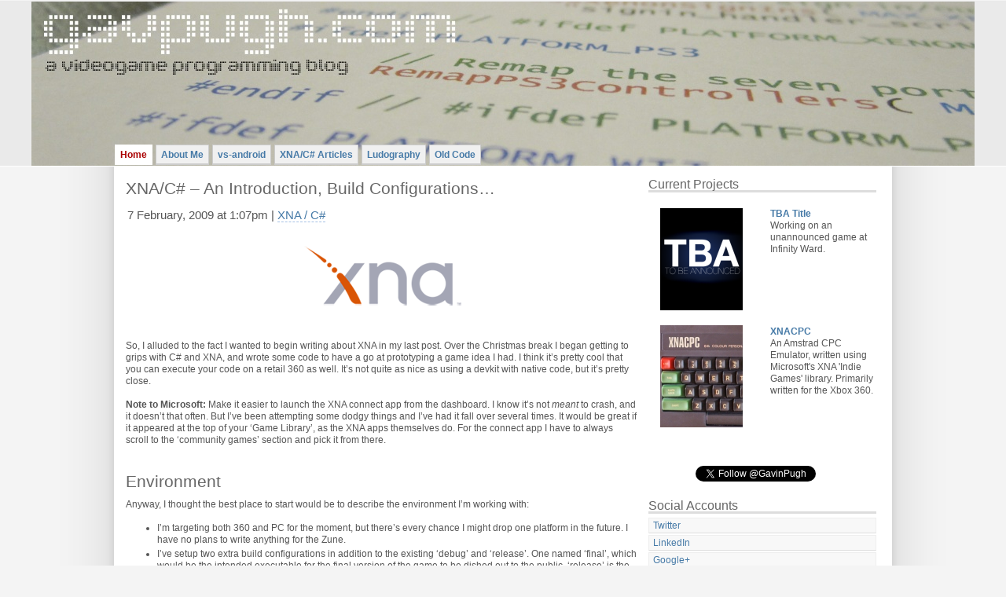

--- FILE ---
content_type: text/html; charset=UTF-8
request_url: https://www.gavpugh.com/2009/02/07/xnac-an-introduction-build-configurations/
body_size: 12438
content:
<!DOCTYPE html PUBLIC "-//W3C//DTD XHTML 1.0 Strict//EN" "http://www.w3.org/TR/xhtml1/DTD/xhtml1-strict.dtd">
<html xmlns="http://www.w3.org/1999/xhtml" xml:lang="en" lang="en">
<head>
<meta http-equiv="content-type" content="text/html; charset=UTF-8" />
<meta name="description" content="Gavin Pugh - A Videogame Programming Blog" />
<meta name="keywords" content="gavin pugh, gavpugh, xbox 360, csharp, c# xna, neversoft, guitar hero, infinity ward, call of duty, activision, amstrad cpc" />
<link rel="stylesheet" type="text/css" href="https://www.gavpugh.com/wp-content/themes/daleri-selection-10/style.css" />
<link rel="alternate" type="application/rss+xml" title="RSS 2.0" href="https://www.gavpugh.com/feed/" />
<link rel="alternate" type="text/xml" title="RSS .92" href="https://www.gavpugh.com/feed/rss/" />
<link rel="alternate" type="application/atom+xml" title="Atom 0.3" href="https://www.gavpugh.com/feed/atom/" />
<link rel="pingback" href="https://www.gavpugh.com/xmlrpc.php" />
<link rel="shortcut icon" type="image/x-icon" href="/favicon.ico" />
<link rel="image_src" href="/facebook.jpg" />

	
<script type="application/ld+json">
{
  "@context": "http://schema.org/",
  "@type": "Person",
  "name": "Gavin Pugh",
  "jobTitle": "Principal Engineer",
  "affiliation": "Infinity Ward",
  "worksFor": [ "Infinity Ward", "Activision" ],
  "workLocation": "Woodland Hills, CA.",
  "address": {
    "@type": "PostalAddress",
    "addressLocality": "Los Angeles",
    "addressRegion": "CA"
  },
  
  "image": "http://www.gavpugh.com/gavinpugh.jpg",
  "nationality": "British",
  "birthPlace": "Harlow, Essex, United Kingdom.",
  "gender": "male",
	  
      "url": "http://www.gavpugh.com",
      "sameAs" : [ "https://www.linkedin.com/in/gavinpugh/",
      "https://twitter.com/GavinPugh"],
	  
	  "subjectOf" : [ "Guitar Hero", "Call of Duty", "Call of Duty: Ghosts", "Call of Duty: Infinite Warfare", "Guitar Hero 5", "Guitar Hero: Warriors of Rock", "Tony Hawk's Project 8", "Tony Hawk's Proving Ground", "ATV Offroad Fury 3", "ATV Offroad Fury", "ATV Offroad Fury 4", "ATV: Quad Power Racing 2" ]
  
}
</script>


<title>
XNA/C# - An Introduction, Build Configurations... - Gavin PughGavin Pugh
</title>


<meta name='robots' content='index, follow, max-image-preview:large, max-snippet:-1, max-video-preview:-1' />
	<style>img:is([sizes="auto" i], [sizes^="auto," i]) { contain-intrinsic-size: 3000px 1500px }</style>
	
	<!-- This site is optimized with the Yoast SEO plugin v24.0 - https://yoast.com/wordpress/plugins/seo/ -->
	<link rel="canonical" href="https://www.gavpugh.com/2009/02/07/xnac-an-introduction-build-configurations/" />
	<meta property="og:locale" content="en_US" />
	<meta property="og:type" content="article" />
	<meta property="og:title" content="XNA/C# - An Introduction, Build Configurations... - Gavin Pugh" />
	<meta property="og:description" content="So, I alluded to the fact I wanted to begin writing about XNA in my last post. Over the Christmas break I began getting to grips with C# and XNA, and wrote some code to have a go at prototyping a game idea I had. I think it’s pretty cool that you can execute your [&hellip;]" />
	<meta property="og:url" content="https://www.gavpugh.com/2009/02/07/xnac-an-introduction-build-configurations/" />
	<meta property="og:site_name" content="Gavin Pugh" />
	<meta property="article:published_time" content="2009-02-07T21:07:05+00:00" />
	<meta property="og:image" content="http://www.gavpugh.com/wp-content/uploads/2009/02/xna-logo2.png" />
	<meta name="author" content="Gavin Pugh" />
	<meta name="twitter:card" content="summary_large_image" />
	<meta name="twitter:creator" content="@GavinPugh" />
	<meta name="twitter:site" content="@GavinPugh" />
	<meta name="twitter:label1" content="Written by" />
	<meta name="twitter:data1" content="Gavin Pugh" />
	<meta name="twitter:label2" content="Est. reading time" />
	<meta name="twitter:data2" content="6 minutes" />
	<script type="application/ld+json" class="yoast-schema-graph">{"@context":"https://schema.org","@graph":[{"@type":"Article","@id":"https://www.gavpugh.com/2009/02/07/xnac-an-introduction-build-configurations/#article","isPartOf":{"@id":"https://www.gavpugh.com/2009/02/07/xnac-an-introduction-build-configurations/"},"author":{"name":"Gavin Pugh","@id":"https://www.gavpugh.com/#/schema/person/987b203cf6edcf282562b8048bfe799c"},"headline":"XNA/C# &#8211; An Introduction, Build Configurations&#8230;","datePublished":"2009-02-07T21:07:05+00:00","dateModified":"2009-02-07T21:07:05+00:00","mainEntityOfPage":{"@id":"https://www.gavpugh.com/2009/02/07/xnac-an-introduction-build-configurations/"},"wordCount":1141,"commentCount":0,"publisher":{"@id":"https://www.gavpugh.com/#/schema/person/987b203cf6edcf282562b8048bfe799c"},"image":{"@id":"https://www.gavpugh.com/2009/02/07/xnac-an-introduction-build-configurations/#primaryimage"},"thumbnailUrl":"http://www.gavpugh.com/wp-content/uploads/2009/02/xna-logo2.png","articleSection":["XNA / C#"],"inLanguage":"en-US","potentialAction":[{"@type":"CommentAction","name":"Comment","target":["https://www.gavpugh.com/2009/02/07/xnac-an-introduction-build-configurations/#respond"]}]},{"@type":"WebPage","@id":"https://www.gavpugh.com/2009/02/07/xnac-an-introduction-build-configurations/","url":"https://www.gavpugh.com/2009/02/07/xnac-an-introduction-build-configurations/","name":"XNA/C# - An Introduction, Build Configurations... - Gavin Pugh","isPartOf":{"@id":"https://www.gavpugh.com/#website"},"primaryImageOfPage":{"@id":"https://www.gavpugh.com/2009/02/07/xnac-an-introduction-build-configurations/#primaryimage"},"image":{"@id":"https://www.gavpugh.com/2009/02/07/xnac-an-introduction-build-configurations/#primaryimage"},"thumbnailUrl":"http://www.gavpugh.com/wp-content/uploads/2009/02/xna-logo2.png","datePublished":"2009-02-07T21:07:05+00:00","dateModified":"2009-02-07T21:07:05+00:00","breadcrumb":{"@id":"https://www.gavpugh.com/2009/02/07/xnac-an-introduction-build-configurations/#breadcrumb"},"inLanguage":"en-US","potentialAction":[{"@type":"ReadAction","target":["https://www.gavpugh.com/2009/02/07/xnac-an-introduction-build-configurations/"]}]},{"@type":"ImageObject","inLanguage":"en-US","@id":"https://www.gavpugh.com/2009/02/07/xnac-an-introduction-build-configurations/#primaryimage","url":"https://www.gavpugh.com/wp-content/uploads/2009/02/xna-logo2.png","contentUrl":"https://www.gavpugh.com/wp-content/uploads/2009/02/xna-logo2.png","width":"230","height":"114"},{"@type":"BreadcrumbList","@id":"https://www.gavpugh.com/2009/02/07/xnac-an-introduction-build-configurations/#breadcrumb","itemListElement":[{"@type":"ListItem","position":1,"name":"Home","item":"https://www.gavpugh.com/"},{"@type":"ListItem","position":2,"name":"XNA/C# &#8211; An Introduction, Build Configurations&#8230;"}]},{"@type":"WebSite","@id":"https://www.gavpugh.com/#website","url":"https://www.gavpugh.com/","name":"Gavin Pugh","description":"A Videogame Programming Blog","publisher":{"@id":"https://www.gavpugh.com/#/schema/person/987b203cf6edcf282562b8048bfe799c"},"potentialAction":[{"@type":"SearchAction","target":{"@type":"EntryPoint","urlTemplate":"https://www.gavpugh.com/?s={search_term_string}"},"query-input":{"@type":"PropertyValueSpecification","valueRequired":true,"valueName":"search_term_string"}}],"inLanguage":"en-US"},{"@type":["Person","Organization"],"@id":"https://www.gavpugh.com/#/schema/person/987b203cf6edcf282562b8048bfe799c","name":"Gavin Pugh","image":{"@type":"ImageObject","inLanguage":"en-US","@id":"https://www.gavpugh.com/#/schema/person/image/","url":"https://www.gavpugh.com/wp-content/uploads/2024/12/DFvxcCgq_400x400.jpg","contentUrl":"https://www.gavpugh.com/wp-content/uploads/2024/12/DFvxcCgq_400x400.jpg","width":400,"height":400,"caption":"Gavin Pugh"},"logo":{"@id":"https://www.gavpugh.com/#/schema/person/image/"},"sameAs":["https://www.gavpugh.com","https://www.linkedin.com/in/gavinpugh/","https://x.com/GavinPugh"]}]}</script>
	<!-- / Yoast SEO plugin. -->


<link rel="alternate" type="application/rss+xml" title="Gavin Pugh &raquo; XNA/C# &#8211; An Introduction, Build Configurations&#8230; Comments Feed" href="https://www.gavpugh.com/2009/02/07/xnac-an-introduction-build-configurations/feed/" />
<script type="text/javascript">
/* <![CDATA[ */
window._wpemojiSettings = {"baseUrl":"https:\/\/s.w.org\/images\/core\/emoji\/15.0.3\/72x72\/","ext":".png","svgUrl":"https:\/\/s.w.org\/images\/core\/emoji\/15.0.3\/svg\/","svgExt":".svg","source":{"concatemoji":"https:\/\/www.gavpugh.com\/wp-includes\/js\/wp-emoji-release.min.js?ver=6.7.4"}};
/*! This file is auto-generated */
!function(i,n){var o,s,e;function c(e){try{var t={supportTests:e,timestamp:(new Date).valueOf()};sessionStorage.setItem(o,JSON.stringify(t))}catch(e){}}function p(e,t,n){e.clearRect(0,0,e.canvas.width,e.canvas.height),e.fillText(t,0,0);var t=new Uint32Array(e.getImageData(0,0,e.canvas.width,e.canvas.height).data),r=(e.clearRect(0,0,e.canvas.width,e.canvas.height),e.fillText(n,0,0),new Uint32Array(e.getImageData(0,0,e.canvas.width,e.canvas.height).data));return t.every(function(e,t){return e===r[t]})}function u(e,t,n){switch(t){case"flag":return n(e,"\ud83c\udff3\ufe0f\u200d\u26a7\ufe0f","\ud83c\udff3\ufe0f\u200b\u26a7\ufe0f")?!1:!n(e,"\ud83c\uddfa\ud83c\uddf3","\ud83c\uddfa\u200b\ud83c\uddf3")&&!n(e,"\ud83c\udff4\udb40\udc67\udb40\udc62\udb40\udc65\udb40\udc6e\udb40\udc67\udb40\udc7f","\ud83c\udff4\u200b\udb40\udc67\u200b\udb40\udc62\u200b\udb40\udc65\u200b\udb40\udc6e\u200b\udb40\udc67\u200b\udb40\udc7f");case"emoji":return!n(e,"\ud83d\udc26\u200d\u2b1b","\ud83d\udc26\u200b\u2b1b")}return!1}function f(e,t,n){var r="undefined"!=typeof WorkerGlobalScope&&self instanceof WorkerGlobalScope?new OffscreenCanvas(300,150):i.createElement("canvas"),a=r.getContext("2d",{willReadFrequently:!0}),o=(a.textBaseline="top",a.font="600 32px Arial",{});return e.forEach(function(e){o[e]=t(a,e,n)}),o}function t(e){var t=i.createElement("script");t.src=e,t.defer=!0,i.head.appendChild(t)}"undefined"!=typeof Promise&&(o="wpEmojiSettingsSupports",s=["flag","emoji"],n.supports={everything:!0,everythingExceptFlag:!0},e=new Promise(function(e){i.addEventListener("DOMContentLoaded",e,{once:!0})}),new Promise(function(t){var n=function(){try{var e=JSON.parse(sessionStorage.getItem(o));if("object"==typeof e&&"number"==typeof e.timestamp&&(new Date).valueOf()<e.timestamp+604800&&"object"==typeof e.supportTests)return e.supportTests}catch(e){}return null}();if(!n){if("undefined"!=typeof Worker&&"undefined"!=typeof OffscreenCanvas&&"undefined"!=typeof URL&&URL.createObjectURL&&"undefined"!=typeof Blob)try{var e="postMessage("+f.toString()+"("+[JSON.stringify(s),u.toString(),p.toString()].join(",")+"));",r=new Blob([e],{type:"text/javascript"}),a=new Worker(URL.createObjectURL(r),{name:"wpTestEmojiSupports"});return void(a.onmessage=function(e){c(n=e.data),a.terminate(),t(n)})}catch(e){}c(n=f(s,u,p))}t(n)}).then(function(e){for(var t in e)n.supports[t]=e[t],n.supports.everything=n.supports.everything&&n.supports[t],"flag"!==t&&(n.supports.everythingExceptFlag=n.supports.everythingExceptFlag&&n.supports[t]);n.supports.everythingExceptFlag=n.supports.everythingExceptFlag&&!n.supports.flag,n.DOMReady=!1,n.readyCallback=function(){n.DOMReady=!0}}).then(function(){return e}).then(function(){var e;n.supports.everything||(n.readyCallback(),(e=n.source||{}).concatemoji?t(e.concatemoji):e.wpemoji&&e.twemoji&&(t(e.twemoji),t(e.wpemoji)))}))}((window,document),window._wpemojiSettings);
/* ]]> */
</script>
<style id='wp-emoji-styles-inline-css' type='text/css'>

	img.wp-smiley, img.emoji {
		display: inline !important;
		border: none !important;
		box-shadow: none !important;
		height: 1em !important;
		width: 1em !important;
		margin: 0 0.07em !important;
		vertical-align: -0.1em !important;
		background: none !important;
		padding: 0 !important;
	}
</style>
<link rel='stylesheet' id='wp-block-library-css' href='https://www.gavpugh.com/wp-includes/css/dist/block-library/style.min.css?ver=6.7.4' type='text/css' media='all' />
<style id='classic-theme-styles-inline-css' type='text/css'>
/*! This file is auto-generated */
.wp-block-button__link{color:#fff;background-color:#32373c;border-radius:9999px;box-shadow:none;text-decoration:none;padding:calc(.667em + 2px) calc(1.333em + 2px);font-size:1.125em}.wp-block-file__button{background:#32373c;color:#fff;text-decoration:none}
</style>
<style id='global-styles-inline-css' type='text/css'>
:root{--wp--preset--aspect-ratio--square: 1;--wp--preset--aspect-ratio--4-3: 4/3;--wp--preset--aspect-ratio--3-4: 3/4;--wp--preset--aspect-ratio--3-2: 3/2;--wp--preset--aspect-ratio--2-3: 2/3;--wp--preset--aspect-ratio--16-9: 16/9;--wp--preset--aspect-ratio--9-16: 9/16;--wp--preset--color--black: #000000;--wp--preset--color--cyan-bluish-gray: #abb8c3;--wp--preset--color--white: #ffffff;--wp--preset--color--pale-pink: #f78da7;--wp--preset--color--vivid-red: #cf2e2e;--wp--preset--color--luminous-vivid-orange: #ff6900;--wp--preset--color--luminous-vivid-amber: #fcb900;--wp--preset--color--light-green-cyan: #7bdcb5;--wp--preset--color--vivid-green-cyan: #00d084;--wp--preset--color--pale-cyan-blue: #8ed1fc;--wp--preset--color--vivid-cyan-blue: #0693e3;--wp--preset--color--vivid-purple: #9b51e0;--wp--preset--gradient--vivid-cyan-blue-to-vivid-purple: linear-gradient(135deg,rgba(6,147,227,1) 0%,rgb(155,81,224) 100%);--wp--preset--gradient--light-green-cyan-to-vivid-green-cyan: linear-gradient(135deg,rgb(122,220,180) 0%,rgb(0,208,130) 100%);--wp--preset--gradient--luminous-vivid-amber-to-luminous-vivid-orange: linear-gradient(135deg,rgba(252,185,0,1) 0%,rgba(255,105,0,1) 100%);--wp--preset--gradient--luminous-vivid-orange-to-vivid-red: linear-gradient(135deg,rgba(255,105,0,1) 0%,rgb(207,46,46) 100%);--wp--preset--gradient--very-light-gray-to-cyan-bluish-gray: linear-gradient(135deg,rgb(238,238,238) 0%,rgb(169,184,195) 100%);--wp--preset--gradient--cool-to-warm-spectrum: linear-gradient(135deg,rgb(74,234,220) 0%,rgb(151,120,209) 20%,rgb(207,42,186) 40%,rgb(238,44,130) 60%,rgb(251,105,98) 80%,rgb(254,248,76) 100%);--wp--preset--gradient--blush-light-purple: linear-gradient(135deg,rgb(255,206,236) 0%,rgb(152,150,240) 100%);--wp--preset--gradient--blush-bordeaux: linear-gradient(135deg,rgb(254,205,165) 0%,rgb(254,45,45) 50%,rgb(107,0,62) 100%);--wp--preset--gradient--luminous-dusk: linear-gradient(135deg,rgb(255,203,112) 0%,rgb(199,81,192) 50%,rgb(65,88,208) 100%);--wp--preset--gradient--pale-ocean: linear-gradient(135deg,rgb(255,245,203) 0%,rgb(182,227,212) 50%,rgb(51,167,181) 100%);--wp--preset--gradient--electric-grass: linear-gradient(135deg,rgb(202,248,128) 0%,rgb(113,206,126) 100%);--wp--preset--gradient--midnight: linear-gradient(135deg,rgb(2,3,129) 0%,rgb(40,116,252) 100%);--wp--preset--font-size--small: 13px;--wp--preset--font-size--medium: 20px;--wp--preset--font-size--large: 36px;--wp--preset--font-size--x-large: 42px;--wp--preset--spacing--20: 0.44rem;--wp--preset--spacing--30: 0.67rem;--wp--preset--spacing--40: 1rem;--wp--preset--spacing--50: 1.5rem;--wp--preset--spacing--60: 2.25rem;--wp--preset--spacing--70: 3.38rem;--wp--preset--spacing--80: 5.06rem;--wp--preset--shadow--natural: 6px 6px 9px rgba(0, 0, 0, 0.2);--wp--preset--shadow--deep: 12px 12px 50px rgba(0, 0, 0, 0.4);--wp--preset--shadow--sharp: 6px 6px 0px rgba(0, 0, 0, 0.2);--wp--preset--shadow--outlined: 6px 6px 0px -3px rgba(255, 255, 255, 1), 6px 6px rgba(0, 0, 0, 1);--wp--preset--shadow--crisp: 6px 6px 0px rgba(0, 0, 0, 1);}:where(.is-layout-flex){gap: 0.5em;}:where(.is-layout-grid){gap: 0.5em;}body .is-layout-flex{display: flex;}.is-layout-flex{flex-wrap: wrap;align-items: center;}.is-layout-flex > :is(*, div){margin: 0;}body .is-layout-grid{display: grid;}.is-layout-grid > :is(*, div){margin: 0;}:where(.wp-block-columns.is-layout-flex){gap: 2em;}:where(.wp-block-columns.is-layout-grid){gap: 2em;}:where(.wp-block-post-template.is-layout-flex){gap: 1.25em;}:where(.wp-block-post-template.is-layout-grid){gap: 1.25em;}.has-black-color{color: var(--wp--preset--color--black) !important;}.has-cyan-bluish-gray-color{color: var(--wp--preset--color--cyan-bluish-gray) !important;}.has-white-color{color: var(--wp--preset--color--white) !important;}.has-pale-pink-color{color: var(--wp--preset--color--pale-pink) !important;}.has-vivid-red-color{color: var(--wp--preset--color--vivid-red) !important;}.has-luminous-vivid-orange-color{color: var(--wp--preset--color--luminous-vivid-orange) !important;}.has-luminous-vivid-amber-color{color: var(--wp--preset--color--luminous-vivid-amber) !important;}.has-light-green-cyan-color{color: var(--wp--preset--color--light-green-cyan) !important;}.has-vivid-green-cyan-color{color: var(--wp--preset--color--vivid-green-cyan) !important;}.has-pale-cyan-blue-color{color: var(--wp--preset--color--pale-cyan-blue) !important;}.has-vivid-cyan-blue-color{color: var(--wp--preset--color--vivid-cyan-blue) !important;}.has-vivid-purple-color{color: var(--wp--preset--color--vivid-purple) !important;}.has-black-background-color{background-color: var(--wp--preset--color--black) !important;}.has-cyan-bluish-gray-background-color{background-color: var(--wp--preset--color--cyan-bluish-gray) !important;}.has-white-background-color{background-color: var(--wp--preset--color--white) !important;}.has-pale-pink-background-color{background-color: var(--wp--preset--color--pale-pink) !important;}.has-vivid-red-background-color{background-color: var(--wp--preset--color--vivid-red) !important;}.has-luminous-vivid-orange-background-color{background-color: var(--wp--preset--color--luminous-vivid-orange) !important;}.has-luminous-vivid-amber-background-color{background-color: var(--wp--preset--color--luminous-vivid-amber) !important;}.has-light-green-cyan-background-color{background-color: var(--wp--preset--color--light-green-cyan) !important;}.has-vivid-green-cyan-background-color{background-color: var(--wp--preset--color--vivid-green-cyan) !important;}.has-pale-cyan-blue-background-color{background-color: var(--wp--preset--color--pale-cyan-blue) !important;}.has-vivid-cyan-blue-background-color{background-color: var(--wp--preset--color--vivid-cyan-blue) !important;}.has-vivid-purple-background-color{background-color: var(--wp--preset--color--vivid-purple) !important;}.has-black-border-color{border-color: var(--wp--preset--color--black) !important;}.has-cyan-bluish-gray-border-color{border-color: var(--wp--preset--color--cyan-bluish-gray) !important;}.has-white-border-color{border-color: var(--wp--preset--color--white) !important;}.has-pale-pink-border-color{border-color: var(--wp--preset--color--pale-pink) !important;}.has-vivid-red-border-color{border-color: var(--wp--preset--color--vivid-red) !important;}.has-luminous-vivid-orange-border-color{border-color: var(--wp--preset--color--luminous-vivid-orange) !important;}.has-luminous-vivid-amber-border-color{border-color: var(--wp--preset--color--luminous-vivid-amber) !important;}.has-light-green-cyan-border-color{border-color: var(--wp--preset--color--light-green-cyan) !important;}.has-vivid-green-cyan-border-color{border-color: var(--wp--preset--color--vivid-green-cyan) !important;}.has-pale-cyan-blue-border-color{border-color: var(--wp--preset--color--pale-cyan-blue) !important;}.has-vivid-cyan-blue-border-color{border-color: var(--wp--preset--color--vivid-cyan-blue) !important;}.has-vivid-purple-border-color{border-color: var(--wp--preset--color--vivid-purple) !important;}.has-vivid-cyan-blue-to-vivid-purple-gradient-background{background: var(--wp--preset--gradient--vivid-cyan-blue-to-vivid-purple) !important;}.has-light-green-cyan-to-vivid-green-cyan-gradient-background{background: var(--wp--preset--gradient--light-green-cyan-to-vivid-green-cyan) !important;}.has-luminous-vivid-amber-to-luminous-vivid-orange-gradient-background{background: var(--wp--preset--gradient--luminous-vivid-amber-to-luminous-vivid-orange) !important;}.has-luminous-vivid-orange-to-vivid-red-gradient-background{background: var(--wp--preset--gradient--luminous-vivid-orange-to-vivid-red) !important;}.has-very-light-gray-to-cyan-bluish-gray-gradient-background{background: var(--wp--preset--gradient--very-light-gray-to-cyan-bluish-gray) !important;}.has-cool-to-warm-spectrum-gradient-background{background: var(--wp--preset--gradient--cool-to-warm-spectrum) !important;}.has-blush-light-purple-gradient-background{background: var(--wp--preset--gradient--blush-light-purple) !important;}.has-blush-bordeaux-gradient-background{background: var(--wp--preset--gradient--blush-bordeaux) !important;}.has-luminous-dusk-gradient-background{background: var(--wp--preset--gradient--luminous-dusk) !important;}.has-pale-ocean-gradient-background{background: var(--wp--preset--gradient--pale-ocean) !important;}.has-electric-grass-gradient-background{background: var(--wp--preset--gradient--electric-grass) !important;}.has-midnight-gradient-background{background: var(--wp--preset--gradient--midnight) !important;}.has-small-font-size{font-size: var(--wp--preset--font-size--small) !important;}.has-medium-font-size{font-size: var(--wp--preset--font-size--medium) !important;}.has-large-font-size{font-size: var(--wp--preset--font-size--large) !important;}.has-x-large-font-size{font-size: var(--wp--preset--font-size--x-large) !important;}
:where(.wp-block-post-template.is-layout-flex){gap: 1.25em;}:where(.wp-block-post-template.is-layout-grid){gap: 1.25em;}
:where(.wp-block-columns.is-layout-flex){gap: 2em;}:where(.wp-block-columns.is-layout-grid){gap: 2em;}
:root :where(.wp-block-pullquote){font-size: 1.5em;line-height: 1.6;}
</style>
<link rel="https://api.w.org/" href="https://www.gavpugh.com/wp-json/" /><link rel="alternate" title="JSON" type="application/json" href="https://www.gavpugh.com/wp-json/wp/v2/posts/101" /><link rel="EditURI" type="application/rsd+xml" title="RSD" href="https://www.gavpugh.com/xmlrpc.php?rsd" />
<meta name="generator" content="WordPress 6.7.4" />
<link rel='shortlink' href='https://www.gavpugh.com/?p=101' />
<link rel="alternate" title="oEmbed (JSON)" type="application/json+oembed" href="https://www.gavpugh.com/wp-json/oembed/1.0/embed?url=https%3A%2F%2Fwww.gavpugh.com%2F2009%2F02%2F07%2Fxnac-an-introduction-build-configurations%2F" />
<link rel="alternate" title="oEmbed (XML)" type="text/xml+oembed" href="https://www.gavpugh.com/wp-json/oembed/1.0/embed?url=https%3A%2F%2Fwww.gavpugh.com%2F2009%2F02%2F07%2Fxnac-an-introduction-build-configurations%2F&#038;format=xml" />
</head>

<body>
	

	
	<h1 style="overflow: hidden; width: 1px; height: 1px;">Gavin Pugh - A Videogame Programming Blog</h1>
	
<div id="top" onclick="location.href='http://www.gavpugh.com/';" style="cursor: pointer;">
<div id="clicker"  onclick="location.href='http://www.gavpugh.com/';" style="cursor: pointer;"></div>
<div class="inner">



<div id="mainmenu">
<ul>
<li class="page_item current_page_item"><a href="https://www.gavpugh.com">Home</a></li>
<li class="page_item page-item-740"><a href="https://www.gavpugh.com/aboutme/">About Me</a></li>
<li class="page_item page-item-1409"><a href="https://www.gavpugh.com/vs-android/">vs-android</a></li>
<li class="page_item page-item-732"><a href="https://www.gavpugh.com/xnac-articles/">XNA/C# Articles</a></li>
<li class="page_item page-item-741"><a href="https://www.gavpugh.com/ludography/">Ludography</a></li>
<li class="page_item page-item-13"><a href="https://www.gavpugh.com/old-code/">Old Code</a></li>
</ul>
</div>

</div>
</div>

<div id="wrap">
<div class="inner">
	
<div id="content">



<table border="0">
<h2>XNA/C# &#8211; An Introduction, Build Configurations&#8230;</h2>
<tr><td width="100%" valign="top">
<p class="timestamp"><strong>7 February, 2009 at 1:07pm | <a href="https://www.gavpugh.com/category/xna-csharp/" rel="category tag">XNA / C#</a> </strong>
</p>
</td>
<td align="left">
</td></tr></table>

<div class="contenttext">
<p style="text-align: center;"><img decoding="async" class="size-medium wp-image-102 aligncenter" title="xna-logo" src="http://www.gavpugh.com/wp-content/uploads/2009/02/xna-logo2.png" alt="xna-logo" width="230" height="114" /></p>
<p>So, I alluded to the fact I wanted to begin writing about XNA in my last post. Over the Christmas break I began getting to grips with C# and XNA, and wrote some code to have a go at prototyping a game idea I had. I think it’s pretty cool that you can execute your code on a retail 360 as well. It’s not quite as nice as using a devkit with native code, but it’s pretty close.</p>
<p><strong>Note to Microsoft:</strong> Make it easier to launch the XNA connect app from the dashboard. I know it’s not <em>meant</em> to crash, and it doesn’t that often. But I’ve been attempting some dodgy things and I’ve had it fall over several times. It would be great if it appeared at the top of your ‘Game Library’, as the XNA apps themselves do. For the connect app I have to always scroll to the ‘community games’ section and pick it from there.</p>
<p><span id="more-101"></span></p>
<h3>Environment</h3>
<p>Anyway, I thought the best place to start would be to describe the environment I’m working with:</p>
<ul>
<li> I’m targeting both 360 and PC for the moment, but there’s every chance I might drop one platform in the future. I have no plans to write anything for the Zune.</li>
<li> I’ve setup two extra build configurations in addition to the existing ‘debug’ and ‘release’. One named ‘final’, which would be the intended executable for the final version of the game to be dished out to the public. ‘release’ is the configuration which would have optimizations enabled; but would still have some debugging code which I wouldn&#8217;t want in the final game executable. &#8216;release&#8217; would also enable assertion code, which is omitted completely in &#8216;final&#8217;. The second new configuration is ‘profile’, which is the same as ‘final’ for all intents and purposes, but compiles in profiling code. I wrote my own basic profiler, as I had nothing but trouble with nprof on PC.</li>
<li> I have the code in two portions: I have a library in which I put what I’d deem as my ‘engine’ code, the stuff in there is (relatively-speaking) clean and what I’d want to keep if I scrapped a game idea and went with something else. The other portion is the game-side code, here I’m less fussy about organization whilst I’m just prototyping some ideas. Any code samples I put on this site though will be in a simple form which just an executable target, no libraries.</li>
<li> The code I do post will be namespaced ‘Cute’. Why? Well, I’m focusing on doing a graphically primitive cutesy style game, with bright colors and simple geo. I’m no artist. Rather than come up with some other namespace for code I put here, I’ll just post the one I use.</li>
</ul>
<h3>Build Configurations</h3>
<p>So, on to the build configurations. Here&#8217;s an explanation of each, and the extra compilation symbols I define:</p>
<p><strong>Debug: </strong>Code optimization is turned off, TRACE and DEBUG are defined. The same as a new project in devstudio would be for it&#8217;s debug configuration. I also define the symbols ASSERT and PROFILE for this build. This would be the build I&#8217;d drop down to diagnose any problems that were tricky on a release build, due to the code optimizations.</p>
<p><strong>Release: </strong>The same as debug, except with code optimizations turned on. TRACE is defined only on Xbox for debug output (see later note), DEBUG is not defined on either platform. This is generally the build I work with most. It runs at a good frame rate, I have assertions and profiling. As mentioned I&#8217;d only drop down to the debug build to work more accurately with the debugger.</p>
<p><strong>Final:</strong> This is the &#8216;shipping&#8217; build. Compared to release, the ASSERT and PROFILE defines are removed. Essentially all development &#8216;fluff&#8217; is out the window; the executable is expected to behave perfectly. The frame rate should also be somewhat better than release too because of this. Though right now given the early stage of my work, there&#8217;s really no difference to see just yet.</p>
<p>I define a FINAL symbol here as well, in case I want to conditionally compile in or out pieces of code specifically for this build.</p>
<p><strong>Profile: </strong>For this build I use the same setup as final, but with the PROFILE define enabled. I lose the overhead of assert checking from the release build, so have pretty similar performance to my final build. However my profiler is usable, so this build is perfect for testing any optimizations I might perform on the game. I also enable TRACE on Xbox, which is explained a little later.</p>
<p>I&#8217;ve shoved some screenshots at the bottom of this post, for clarity too.</p>
<h3>Defined Symbols, Debug Output on 360</h3>
<p>ASSERT and PROFILE defines? I&#8217;ll post in future covering how I use those. It&#8217;s pretty straightforward what they do when turned on and off though.</p>
<p>I define the symbols just a tad differently on 360 though. The Xbox 360 only has working debug output with the TRACE or DEBUG defines turned on. Here&#8217;s a table showing the debug output functions that are available, and how they behave on the two platforms:</p>
<p style="text-align: center;"><strong>PC</strong></p>
<table border="0">
<tbody>
<tr>
<td width="250"></td>
<td width="80">No defines</td>
<td width="80">DEBUG only</td>
<td width="80">TRACE only</td>
<td width="80">Both defined</td>
</tr>
<tr>
<td><strong>System.Console.Write</strong></td>
<td>Works</td>
<td>Works</td>
<td>Works</td>
<td>Works</td>
</tr>
<tr>
<td><strong>System.Diagnostics.Debug.Write</strong></td>
<td>No Output</td>
<td>Works</td>
<td>No Output</td>
<td>Works</td>
</tr>
<tr>
<td><strong>System.Diagnostics.Trace.Write</strong></td>
<td>No Output</td>
<td>No Output</td>
<td>Works</td>
<td>Works</td>
</tr>
</tbody>
</table>
<p>&nbsp;</p>
<p style="text-align: center;"><strong>360</strong></p>
<table border="0">
<tbody>
<tr>
<td width="250"></td>
<td width="80">No defines</td>
<td width="80">DEBUG only</td>
<td width="80">TRACE only</td>
<td width="80">Both defined</td>
</tr>
<tr>
<td><strong>System.Console.Write</strong></td>
<td>No Output</td>
<td>No Output</td>
<td>No Output</td>
<td>No Output</td>
</tr>
<tr>
<td><strong>System.Diagnostics.Debug.Write</strong></td>
<td>No Output</td>
<td>Works</td>
<td>No Output</td>
<td>Works</td>
</tr>
<tr>
<td><strong>System.Diagnostics.Trace.Write</strong></td>
<td>No Output</td>
<td>No Output</td>
<td>Works</td>
<td>Works</td>
</tr>
</tbody>
</table>
<p>&nbsp;</p>
<p>So, the defines differ on my 360 build. I have TRACE enabled on my release and profile builds, so I can get output. My profiler though, I hope to eventually get to render to the screen. Instead of it just dumping captured data in text form to the debug window. So I may be able to disable TRACE on my 360 profile build at some point in future.</p>
<p>On PC I route my printouts through System.Console.Write, on XBOX through System.Diagnostics. Trace.Write. I have a locally namespaced function that behaves correctly for both platforms. Yes, I could just have TRACE defined on the appropriate builds for parity&#8230; But I just don&#8217;t trust that it has zero other detrimental effects on performance.</p>
<h3>Phew&#8230;</h3>
<p>That&#8217;s it for the moment. Dry preparation is out of the way, this is more of a primer than anything. Something I can link back to in future to explain my #ifdef madness. Somewhat more useful stuff to come next&#8230;</p>
<p>Oh, here&#8217;s those configuration screenshots I mentioned:</p>
<p style="text-align: center;"><strong>PC: Debug, release, final, profile.</strong></p>
<p style="text-align: center;"><a rel="attachment wp-att-120" href="http://www.gavpugh.com/2009/02/07/xnac-an-introduction-build-configurations/pc_debug/"><img fetchpriority="high" decoding="async" class="aligncenter size-full wp-image-120" title="pc_debug" src="http://www.gavpugh.com/wp-content/uploads/2009/02/pc_debug1.png" alt="pc_debug" width="648" height="232" srcset="https://www.gavpugh.com/wp-content/uploads/2009/02/pc_debug1.png 648w, https://www.gavpugh.com/wp-content/uploads/2009/02/pc_debug1-300x107.png 300w" sizes="(max-width: 648px) 100vw, 648px" /></a><a rel="attachment wp-att-122" href="http://www.gavpugh.com/2009/02/07/xnac-an-introduction-build-configurations/pc_release/"><img decoding="async" class="aligncenter size-full wp-image-122" title="pc_release" src="http://www.gavpugh.com/wp-content/uploads/2009/02/pc_release1.png" alt="pc_release" width="648" height="233" srcset="https://www.gavpugh.com/wp-content/uploads/2009/02/pc_release1.png 648w, https://www.gavpugh.com/wp-content/uploads/2009/02/pc_release1-300x107.png 300w" sizes="(max-width: 648px) 100vw, 648px" /></a><a rel="attachment wp-att-123" href="http://www.gavpugh.com/2009/02/07/xnac-an-introduction-build-configurations/pc_final/"><img loading="lazy" decoding="async" class="aligncenter size-full wp-image-123" title="pc_final" src="http://www.gavpugh.com/wp-content/uploads/2009/02/pc_final1.png" alt="pc_final" width="648" height="232" srcset="https://www.gavpugh.com/wp-content/uploads/2009/02/pc_final1.png 648w, https://www.gavpugh.com/wp-content/uploads/2009/02/pc_final1-300x107.png 300w" sizes="auto, (max-width: 648px) 100vw, 648px" /></a><a rel="attachment wp-att-121" href="http://www.gavpugh.com/2009/02/07/xnac-an-introduction-build-configurations/pc_profile/"><img loading="lazy" decoding="async" class="aligncenter size-full wp-image-121" title="pc_profile" src="http://www.gavpugh.com/wp-content/uploads/2009/02/pc_profile2.png" alt="pc_profile" width="648" height="232" srcset="https://www.gavpugh.com/wp-content/uploads/2009/02/pc_profile2.png 648w, https://www.gavpugh.com/wp-content/uploads/2009/02/pc_profile2-300x107.png 300w" sizes="auto, (max-width: 648px) 100vw, 648px" /></a><strong></strong></p>
<p style="text-align: center;"><strong>360: Debug, release, final, profile.</strong></p>
<p style="text-align: center;"><strong><a rel="attachment wp-att-168" href="http://www.gavpugh.com/2009/02/07/xnac-an-introduction-build-configurations/360_debug/"><img loading="lazy" decoding="async" class="aligncenter size-full wp-image-168" title="360_debug" src="http://www.gavpugh.com/wp-content/uploads/2009/02/360_debug1.png" alt="360_debug" width="648" height="232" srcset="https://www.gavpugh.com/wp-content/uploads/2009/02/360_debug1.png 648w, https://www.gavpugh.com/wp-content/uploads/2009/02/360_debug1-300x107.png 300w" sizes="auto, (max-width: 648px) 100vw, 648px" /></a><a rel="attachment wp-att-167" href="http://www.gavpugh.com/2009/02/07/xnac-an-introduction-build-configurations/360_release/"><img loading="lazy" decoding="async" class="aligncenter size-full wp-image-167" title="360_release" src="http://www.gavpugh.com/wp-content/uploads/2009/02/360_release1.png" alt="360_release" width="648" height="233" srcset="https://www.gavpugh.com/wp-content/uploads/2009/02/360_release1.png 648w, https://www.gavpugh.com/wp-content/uploads/2009/02/360_release1-300x107.png 300w" sizes="auto, (max-width: 648px) 100vw, 648px" /></a><a rel="attachment wp-att-169" href="http://www.gavpugh.com/2009/02/07/xnac-an-introduction-build-configurations/360_final/"><img loading="lazy" decoding="async" class="aligncenter size-full wp-image-169" title="360_final" src="http://www.gavpugh.com/wp-content/uploads/2009/02/360_final1.png" alt="360_final" width="648" height="232" srcset="https://www.gavpugh.com/wp-content/uploads/2009/02/360_final1.png 648w, https://www.gavpugh.com/wp-content/uploads/2009/02/360_final1-300x107.png 300w" sizes="auto, (max-width: 648px) 100vw, 648px" /></a><a rel="attachment wp-att-170" href="http://www.gavpugh.com/2009/02/07/xnac-an-introduction-build-configurations/360_profile/"><img loading="lazy" decoding="async" class="aligncenter size-full wp-image-170" title="360_profile" src="http://www.gavpugh.com/wp-content/uploads/2009/02/360_profile1.png" alt="360_profile" width="648" height="233" srcset="https://www.gavpugh.com/wp-content/uploads/2009/02/360_profile1.png 648w, https://www.gavpugh.com/wp-content/uploads/2009/02/360_profile1-300x107.png 300w" sizes="auto, (max-width: 648px) 100vw, 648px" /></a><br />
</strong></p>
</div>


<div class="postpagesnav">
<div class="older">&laquo; <a href="https://www.gavpugh.com/2009/02/01/guitar-hero-metallica-announced/" rel="prev">Guitar Hero : Metallica announced</a></div>
<div class="newer"><a href="https://www.gavpugh.com/2009/02/08/xnac-retrieval-of-date-and-time-a-game-was-built/" rel="next">XNA/C# &#8211; Retrieval of Date and Time a Game Was Built</a> &raquo;</div>
<br class="clear" />
</div>


<div>
    
	
	<div id="respond" class="comment-respond">
		<h3 id="reply-title" class="comment-reply-title">Leave a Reply <small><a rel="nofollow" id="cancel-comment-reply-link" href="/2009/02/07/xnac-an-introduction-build-configurations/#respond" style="display:none;">Cancel reply</a></small></h3><form action="https://www.gavpugh.com/wp-comments-post.php" method="post" id="commentform" class="comment-form"><p class="comment-notes"><span id="email-notes">Your email address will not be published.</span> <span class="required-field-message">Required fields are marked <span class="required">*</span></span></p><p class="comment-form-comment"><label for="comment">Comment <span class="required">*</span></label> <textarea id="comment" name="comment" cols="45" rows="8" maxlength="65525" required="required"></textarea></p><p class="comment-form-author"><label for="author">Name <span class="required">*</span></label> <input id="author" name="author" type="text" value="" size="30" maxlength="245" autocomplete="name" required="required" /></p>
<p class="comment-form-email"><label for="email">Email <span class="required">*</span></label> <input id="email" name="email" type="text" value="" size="30" maxlength="100" aria-describedby="email-notes" autocomplete="email" required="required" /></p>
<p class="comment-form-url"><label for="url">Website</label> <input id="url" name="url" type="text" value="" size="30" maxlength="200" autocomplete="url" /></p>
	<script>document.addEventListener("DOMContentLoaded",(function(){var e=document.getElementById("cf-turnstile-c-1036898229");e&&!e.innerHTML.trim()&&(turnstile.remove("#cf-turnstile-c-1036898229"),turnstile.render("#cf-turnstile-c-1036898229",{sitekey:"0x4AAAAAAAZuLLLxZbC9ouqR"}))}));</script>
	<p class="form-submit"><span id="cf-turnstile-c-1036898229" class="cf-turnstile cf-turnstile-comments" data-action="wordpress-comment" data-callback="" data-sitekey="0x4AAAAAAAZuLLLxZbC9ouqR" data-theme="light" data-language="auto" data-appearance="always" data-size="" data-retry="auto" data-retry-interval="1000"></span><br class="cf-turnstile-br cf-turnstile-br-comments"><input name="submit" type="submit" id="submit" class="submit" value="Post Comment" /><script type="text/javascript">document.addEventListener("DOMContentLoaded", function() { document.body.addEventListener("click", function(event) { if (event.target.matches(".comment-reply-link, #cancel-comment-reply-link")) { turnstile.reset(".comment-form .cf-turnstile"); } }); });</script> <input type='hidden' name='comment_post_ID' value='101' id='comment_post_ID' />
<input type='hidden' name='comment_parent' id='comment_parent' value='0' />
</p><p style="display: none;"><input type="hidden" id="akismet_comment_nonce" name="akismet_comment_nonce" value="c321a5a7c7" /></p><p style="display: none !important;" class="akismet-fields-container" data-prefix="ak_"><label>&#916;<textarea name="ak_hp_textarea" cols="45" rows="8" maxlength="100"></textarea></label><input type="hidden" id="ak_js_1" name="ak_js" value="155"/><script>document.getElementById( "ak_js_1" ).setAttribute( "value", ( new Date() ).getTime() );</script></p></form>	</div><!-- #respond -->
	
</div>



</div>

<div id="sidebar">


	<h2>Current Projects</h2>

<div class="left">
<center><br>
<a href="/ludography/">
<img src="/boxthumbs/box_iwgame.png" border="2" alt="TBA Title">
</a></center>
<center><br>
<a href="/2011/11/11/xnacpc-xbox-360-amstrad-cpc-emulator-released/"><img src="/boxthumbs/box_xnacpc.jpg" border="2" alt="XNACPC"></a></center>
<center><br></center>
<br>&nbsp;<br>
</div>

<div class="right">
&nbsp;<br>
<a href="/ludography/">
<b>TBA Title</b></a><br>
Working on an unannounced game at Infinity Ward.
<br>&nbsp;
<br>&nbsp;
<br>&nbsp;
<br>&nbsp;
<br>&nbsp;
<br>
<br>
<a href="/2011/11/11/xnacpc-xbox-360-amstrad-cpc-emulator-released/"><b>XNACPC</b></a><br>
An Amstrad CPC Emulator, written using Microsoft's XNA 'Indie Games' library. Primarily written for the Xbox 360.
<br>&nbsp;
<br>&nbsp;
<br>&nbsp;
<br>
</div>


	<div class="wide">

		
<p align="center">
		<a href="https://twitter.com/GavinPugh?ref_src=twsrc%5Etfw" class="twitter-follow-button">Follow @GavinPugh</a><script async src="https://platform.twitter.com/widgets.js" charset="utf-8"></script>
</p>
		

<p align="center">
</p>
	</div>

	<div class="wide">
		</n><h2>Social Accounts</h2>
	<ul class='xoxo blogroll'>
<li><a href="https://twitter.com/GavinPugh" rel="noopener" title="https://twitter.com/GavinPugh" target="_blank">Twitter</a></a></li>
<li><a href="https://www.linkedin.com/in/gavinpugh/" rel="noopener" target="_blank">LinkedIn</a></a></li>
<li><a href="https://plus.google.com/+GavinPugh" rel="noopener" target="_blank">Google+</a></a></li>

	</ul>
</li>
</n><h2>Links</h2>
	<ul class='xoxo blogroll'>
<li><a href="http://www.thechaosengine.com/" rel="noopener" target="_blank">The Chaos Engine</a></a></li>
<li><a href="http://www.infinityward.com/" rel="noopener" target="_blank">Infinity Ward</a></a></li>
<li><a href="http://www.callofduty.com/" rel="noopener" target="_blank">Call of Duty</a></a></li>

	</ul>
</li>
		</n><h2>Blogroll</h2>
	<ul class='xoxo blogroll'>
<li><a href="http://www.andrewgrant.org/" rel="noopener" title="My old lead coder from Climax" target="_blank">Andrew Grant</a></a></li>
<li><a href="http://blogs.msdn.com/shawnhar/" rel="noopener" title="An old colleague from Climax, who works on XNA" target="_blank">Shawn Hargreaves</a></a></li>
<li><a href="http://www.gamesfromwithin.com/" rel="noopener" title="A very insightful gamedev blog" target="_blank">Games From Within</a></a></li>
<li><a href="http://www.rorydriscoll.com/" rel="noopener" title="Climax colleague working in San Diego" target="_blank">Rory Driscoll</a></a></li>

	</ul>
</li>


</div>

	<div class="left">
		<h2>Pages</h2>

		
		<ul>

		<li class="page_item current_page_item"><a href="https://www.gavpugh.com">Home</a></li>

		<li class="page_item page-item-740"><a href="https://www.gavpugh.com/aboutme/">About Me</a></li>
<li class="page_item page-item-1409"><a href="https://www.gavpugh.com/vs-android/">vs-android</a></li>
<li class="page_item page-item-732"><a href="https://www.gavpugh.com/xnac-articles/">XNA/C# Articles</a></li>
<li class="page_item page-item-741"><a href="https://www.gavpugh.com/ludography/">Ludography</a></li>
<li class="page_item page-item-13"><a href="https://www.gavpugh.com/old-code/">Old Code</a></li>

		</ul>



		<h2>Categories</h2>

		<ul>

			<li class="cat-item cat-item-60"><a href="https://www.gavpugh.com/category/android/">Android</a>
</li>
	<li class="cat-item cat-item-50"><a href="https://www.gavpugh.com/category/c-2/">C++</a>
</li>
	<li class="cat-item cat-item-3"><a href="https://www.gavpugh.com/category/life/">Life</a>
</li>
	<li class="cat-item cat-item-4"><a href="https://www.gavpugh.com/category/my-games/">My Games</a>
</li>
	<li class="cat-item cat-item-5"><a href="https://www.gavpugh.com/category/new-games/">New Games</a>
</li>
	<li class="cat-item cat-item-6"><a href="https://www.gavpugh.com/category/work/">Work</a>
</li>
	<li class="cat-item cat-item-41"><a href="https://www.gavpugh.com/category/xna-csharp/">XNA / C#</a>
</li>

		</ul>

<!--
<center>
<div class="fb-like" data-href="http://www.gavpugh.com/" data-send="false" data-layout="button_count" data-width="450" data-show-faces="false"></div>
</center>
-->
	</div>



	<div class="right">

		<h2>Archives</h2>

		<ul>

			<li><a href='https://www.gavpugh.com/2018/10/'>October 2018</a></li>
	<li><a href='https://www.gavpugh.com/2012/07/'>July 2012</a></li>
	<li><a href='https://www.gavpugh.com/2011/12/'>December 2011</a></li>
	<li><a href='https://www.gavpugh.com/2011/11/'>November 2011</a></li>
	<li><a href='https://www.gavpugh.com/2011/07/'>July 2011</a></li>
	<li><a href='https://www.gavpugh.com/2011/02/'>February 2011</a></li>
	<li><a href='https://www.gavpugh.com/2010/12/'>December 2010</a></li>
	<li><a href='https://www.gavpugh.com/2010/11/'>November 2010</a></li>
	<li><a href='https://www.gavpugh.com/2010/07/'>July 2010</a></li>
	<li><a href='https://www.gavpugh.com/2010/05/'>May 2010</a></li>
	<li><a href='https://www.gavpugh.com/2010/04/'>April 2010</a></li>
	<li><a href='https://www.gavpugh.com/2010/03/'>March 2010</a></li>
	<li><a href='https://www.gavpugh.com/2009/02/'>February 2009</a></li>
	<li><a href='https://www.gavpugh.com/2008/08/'>August 2008</a></li>
	<li><a href='https://www.gavpugh.com/2008/02/'>February 2008</a></li>

		</ul>

		<h2>RSS</h2>

		<ul>

		<p><a class="feedlink" href="https://www.gavpugh.com/?feed=rss2">RSS 2.0 Feed</a> </p></ul>
		<h2>Search</h2><ul>
		<form method="get" id="searchform" action="/index.php">
		<input type="text" value="" name="s" id="s" size="14" />
		<input type="hidden" id="searchsubmit" value="Search" />
		</form>

		</ul>

		<br class="clear" />


	</div>


</div></div>
<br class="clear" />
</div>
</div>
<div id="footer">
<div class="inner">
<p><span class="credits">&copy; 2026 <a href="https://www.gavpugh.com">Gavin Pugh</a> - All opinions stated on this website are my own, and are not shared by or endorsed by my employer.</span><br /></p>
</div>
<script type="text/javascript" src="https://challenges.cloudflare.com/turnstile/v0/api.js?render=explicit" id="cfturnstile-js" defer="defer" data-wp-strategy="defer"></script>
<script defer type="text/javascript" src="https://www.gavpugh.com/wp-content/plugins/akismet/_inc/akismet-frontend.js?ver=1733989437" id="akismet-frontend-js"></script>
</div>

<script type="text/javascript">

  var _gaq = _gaq || [];
  _gaq.push(['_setAccount', 'UA-19691213-1']);
  _gaq.push(['_trackPageview']);

  (function() {
    var ga = document.createElement('script'); ga.type = 'text/javascript'; ga.async = true;
    ga.src = ('https:' == document.location.protocol ? 'https://ssl' : 'http://www') + '.google-analytics.com/ga.js';
    var s = document.getElementsByTagName('script')[0]; s.parentNode.insertBefore(ga, s);
  })();

</script>

</body>
</html>

--- FILE ---
content_type: text/css
request_url: https://www.gavpugh.com/wp-content/themes/daleri-selection-10/style.css
body_size: 1804
content:
/* Body */

* {margin:0; padding:0;}

body {background-color:#F4F4F4; color:#555; font:76% Verdana,"Trebuchet MS",Verdana,sans-serif; line-height:1.3em; text-align:center;}



/* Top */

#top {padding:10px 0 0 0; height:200px; background:#eaeaea url(/gavpugh_com_banner.jpg) center center no-repeat; color:#666; margin:0 auto; border-bottom:1px solid #fff;}

#top div.inner {clear:both; width:988px; height:200px; margin:0 auto; vertical-align: bottom;}



/* Main wrap */

#wrap {
clear:both; text-align:center; background:#f4f4f4 url(img/wrapbg.gif) top center repeat-y; padding:15px 0 5px 0; margin:0;
}

#wrap div.inner {text-align:left; color:#555; width:960px; margin:0 auto; }



/* Main menu */

#mainmenu {padding:0; text-align:left; vertical-align: bottom; }

#mainmenu ul {margin:173px 0;  padding:0; vertical-align: bottom; }

#mainmenu ul li {list-style:none; float:left; margin:0 4px 0 0; vertical-align: bottom;}

#mainmenu ul li a {display:block; font-weight:700; background-color:#f0f0f0; border:1px solid #ccc; border-bottom:2px solid #ccc; padding:5px 6px 3px 6px;}

#mainmenu ul li a:hover {background-color:#f8f8f8; color:#777; padding:5px 6px 3px 6px; border:1px solid #ccc; border-bottom:2px solid #eee;}

#mainmenu ul li.current_page_item a {background-color:#fff; color:#A00; padding:5px 6px 3px 6px; border:1px solid #fff; border-bottom:2px solid #fff;}



/* Headers */

h2, h3, h4 {margin:0 0 12px; color:#666; font-weight:normal;}


/* Sidebar */

#sidebar {text-align:left; margin:0 0 0 665px; width:290px; padding:0;}

#sidebar .left {float:left; width:135px;}

#sidebar .right {float:right; width:135px;}

#sidebar .wide {float:left; width:290px;}
#sidebar .wide ul li {list-style: none; width:290px; padding:0; margin:0 0 2px 0;}

#sidebar h2, #sidebar h3 {font-size:1.3em; padding:0; margin:0 0 5px 0; border-bottom:3px solid #ddd;}

#sidebar p, #sidebar ul ,#sidebar .textwidget,#sidebar form,#sidebar table {margin:0 0 20px 0; line-height:1.2em; font-size:1em; padding:0;}

#sidebar table {width:135px;}

#sidebar caption {font-size:1.3em; padding:0; margin:0 0 4px 0; text-align:left;}

#sidebar ul li {list-style: none; width:123px; padding:0; margin:0 0 2px 0;}

#sidebar ul li a {display: block; overflow: visible; padding:2px 0 2px 5px; background-color:#f8f8f8; color:#467aa7; font-weight:400; border:1px solid #eee; border-bottom:1px solid #ddd;}

#sidebar ul li a:hover, #sidebar ul li.current_page_item a{border:1px solid #ccc; color:#555; background-color:#eaeaea; border-bottom:1px solid #aaa;}

#sidebar ul li.current_page_item li a{background-color:#f8f8f8; color:#467aa7; border:1px solid #eee; border-bottom:1px solid #ddd;}

#sidebar ul ul {margin:0;padding:2px 0 0 10px;}

#sidebar ul ul li {width:113px;}

#sidebar ul ul li a{font-size:0.9em; padding:1px 0 1px 5px;}

#sidebar ul ul ul li {width:103px;}

#sidebar ul ul ul li a{font-size:0.8em; padding:0 0 0 5px;}



/* Sidebar */

#wide_sidebar {text-align:left; margin:0 0 0 665px; width:290px; padding:0;}

#wide_sidebar .left {float:left; width:290px;}

#wide_sidebar .right {float:right; width:290px;}

#wide_sidebar h2, #sidebar h3 {font-size:1.3em; padding:0; margin:0 0 5px 0; border-bottom:3px solid #ddd;}

#wide_sidebar p, #sidebar ul ,#sidebar .textwidget,#sidebar form,#sidebar table {margin:0 0 20px 0; line-height:1.2em; font-size:1em; padding:0;}

#sidebar table {width:135px;}

#wide_sidebar caption {font-size:1.3em; padding:0; margin:0 0 4px 0; text-align:left;}

#wide_sidebar ul li {list-style: none; width:290px; padding:0; margin:0 0 2px 0;}

#wide_sidebar ul li a {display: block; overflow: visible; padding:2px 0 2px 5px; background-color:#f8f8f8; color:#467aa7; font-weight:400; border:1px solid #eee; border-bottom:1px solid #ddd;}

#wide_sidebar ul li a:hover, #sidebar ul li.current_page_item a{border:1px solid #ccc; color:#555; background-color:#eaeaea; border-bottom:1px solid #aaa; }

#wide_sidebar ul li.current_page_item li a{background-color:#f8f8f8; color:#467aa7; border:1px solid #eee; border-bottom:1px solid #ddd;}

#wide_sidebar ul ul {margin:0;padding:2px 0 0 10px;}

#wide_sidebar ul ul li {width:123px;}

#wide_sidebar ul ul li a{font-size:0.9em; padding:1px 0 1px 5px;}

#wide_sidebar ul ul ul li {width:113px;}

#wide_sidebar ul ul ul li a{font-size:0.8em; padding:0 0 0 5px;}



/* Content */

#content {float:left; clear:left; text-align: left; width:650px; margin:0;}

#content a {     
	border-bottom: 1px dashed #A5C0E5;

}
#content a:hover {
     border-bottom: 1px solid #0E62D4;
}

#content h2 {font-size:1.7em; clear:left; line-height:1.3em; }

#content h3 {margin-top:1.7em;font-size:1.7em; clear:left;  line-height:1.0em; }

#content h4 {font-size:1.3em; clear:left;}

#content h2.archiveheader {margin:0 0 20px 0; padding:4px 0; border-bottom:3px solid #ddd;}

#content h2 a, #content h3 a {font-weight:normal; border-bottom: none; }

#content p {margin:0 0 15px;}

#content div.postnav {padding:10px 0;}

#content div.postnavleft {width:48%;}

#content div.postnavright {width:48%; text-align:right;}

#content ul, #content ol {margin:0 0 15px 30px; padding:0 0 0 10px;}

#content ul li, #content ol li {margin:0 0 3px;}

#content ul ul, #content ol ol {margin:5px 0 5px 15px;}

#content img {margin:0; padding:0;}

#content img.left {float:left; margin:0 10px 10px 0;}

#content img.right {float:right; margin:0 0 10px 10px;}

#content img.center {margin:2px auto 10px auto; display:block;}

#content img.framed {padding:5px; background:#222; border:1px solid #555;}

#content .post {margin:0 0 15px;}

#content .introtext {font-size:1.2em; margin:-10px 0 20px 0;}

#content .timestamp strong{font-size:1.2em; font-weight:400;}

#content .timestamp a {font-weight:400;}

#content .postmeta {padding:2px 0; font-size:1em; text-align:right; font-weight:400; color:#555; display:block; border-top:3px solid #ddd;}

#content .postmeta a {}



#content .postpagesnav {margin:15px 0 20px 0; padding:0; font-size:1.2em;}

#content .postpagesnav .older {width:48%; float:left;}

#content .postpagesnav .newer {width:48%; float:right; text-align:right;}



/* Footer */

#footer {clear:both; color:#777; text-align:center; background:#eaeaea url(img/footbg.gif) top left repeat-x; border-top:1px solid #aaa;}

#footer div.inner {width:960px; text-align:center; margin:5px auto;}

#footer p {margin:0; padding:15px 0;font-size:0.9em;}

#footer .credits{font-size:1.2em;}

#footer a {color:#777;}

#footer a:hover {color:#555; text-decoration:underline;}







/* Comments */

#comments {margin:20px 0 16px 0;}

.comment {margin-bottom:10px; padding-bottom:6px; border-bottom:1px solid #ccc;}

#content div.comment p.commenticon {margin:0 0 10px;}

#content div.comment p {margin:0 0 4px;}

#respond {margin:20px 0 0 0;}

#respond p {margin:0 0 10px 0;}

#respond input,#respond textarea {padding:4px; width:250px; background-color:#f4f4f4; color:#666;}

#respond textarea#comment {width:500px;}

#respond input.button {width:75px;}

#respond input, #respond textarea {font: 100% "Trebuchet MS",Verdana,sans-serif; border: 1px solid #ccc;}



/* Tags */

blockquote {padding:5px 15px 2px 15px; margin:10px; border-left:4px solid #eee; color:#777;}

blockquote p {padding:2px 0; margin:0; font-weight:bold;}

code {padding:5px; font-size:1.2em; display:block; margin: 5px 0 16px 0; background-color:#f4f4f4; border:1px solid #ccc;}



/* Links */

a {color:#467aa7; font-weight:400; text-decoration:none;}

a:hover {color:#0E62D4; text-decoration:none;}

a img {border:0;}



/* Float fix */

.contenttext {overflow:hidden;}

* html .contenttext {height:1px; overflow:visible;}

* html .contenttext p {overflow:hidden; width:99%;}



/* Various classes */

.feedlink {padding:0 0 0 18px; margin:0 0 0 10px; font-size: 1em; background: url(img/rss.png) center left no-repeat;}

.textright {text-align:right;}

.textcenter {text-align:center;}

.clear {visibility:hidden; clear:both;}

.hide {display:none;}

/* twitter */

#twitter_div {
	background-image: url('img/twitterBG.png');
	background-repeat: no-repeat;
	border-bottom-style: solid;
	border-bottom-width: 1px;
	border-bottom-color: #5AA5BC;
	font-family: Arial, Helvetica, sans-serif;
	font-size: 0.9em;
	margin-top:10px;
	padding-top: 30px;
	padding-right: 5px;
	padding-left: 5px;
}
 
#twitter_div ul li {
	color: #0C93BA;
	border-bottom-style: solid;
	border-bottom-width: 1px;
	border-bottom-color: #A1E8F7;
}
 
#twitter_div ul li a {
	text-decoration: none;
	color: #DDA84E;
}
 
#twitter_div ul li a:hover {
	text-decoration: none;
	color: #D78E42;
}
 
#twitter_div p {
	text-align: right;
	padding-right: 6px;
	padding-bottom: 10px;
}